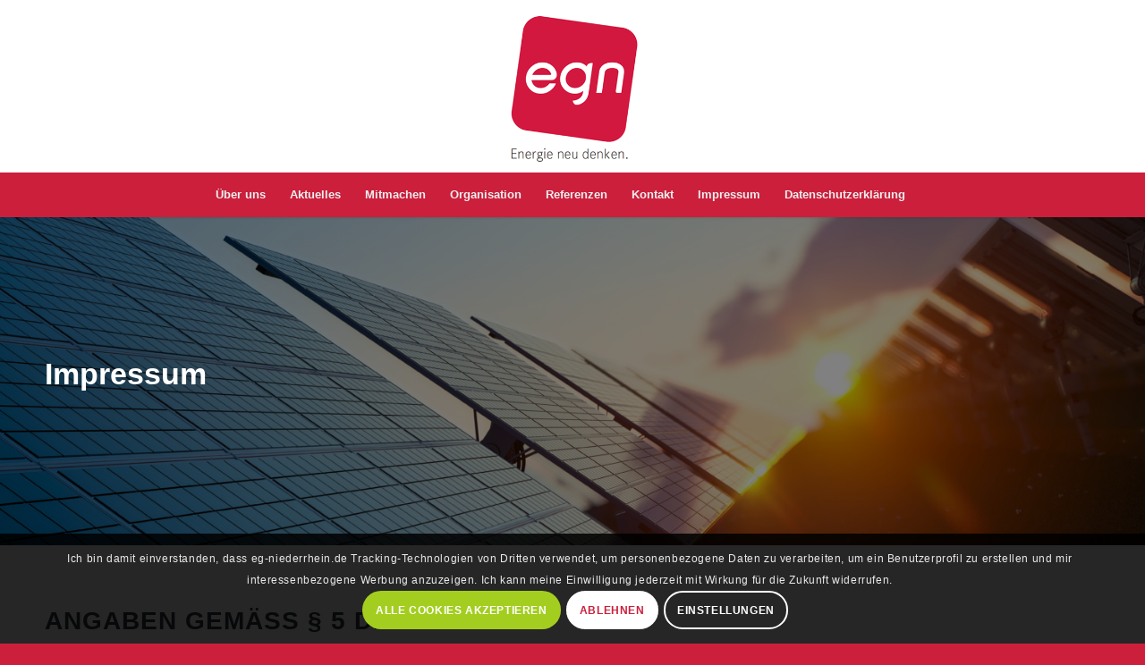

--- FILE ---
content_type: text/css
request_url: https://www.eg-niederrhein.de/wp-content/uploads/dynamic_avia/avia_posts_css/post-297.css?ver=ver-1765555337
body_size: -39
content:
#top #wrap_all .avia-slideshow .av-slideshow-caption.av-195mrz-630d2523af1c78492f322ed42b67220a__0 .avia-caption-title{color:#ffffff}#top .avia-slideshow .av-slideshow-caption.av-195mrz-630d2523af1c78492f322ed42b67220a__0 .avia-caption-content{color:#ffffff} .flex_column.av-f5339-d19160061b90e44a2f45c1425a66a8ee{border-radius:0px 0px 0px 0px;padding:0px 0px 0px 0px}